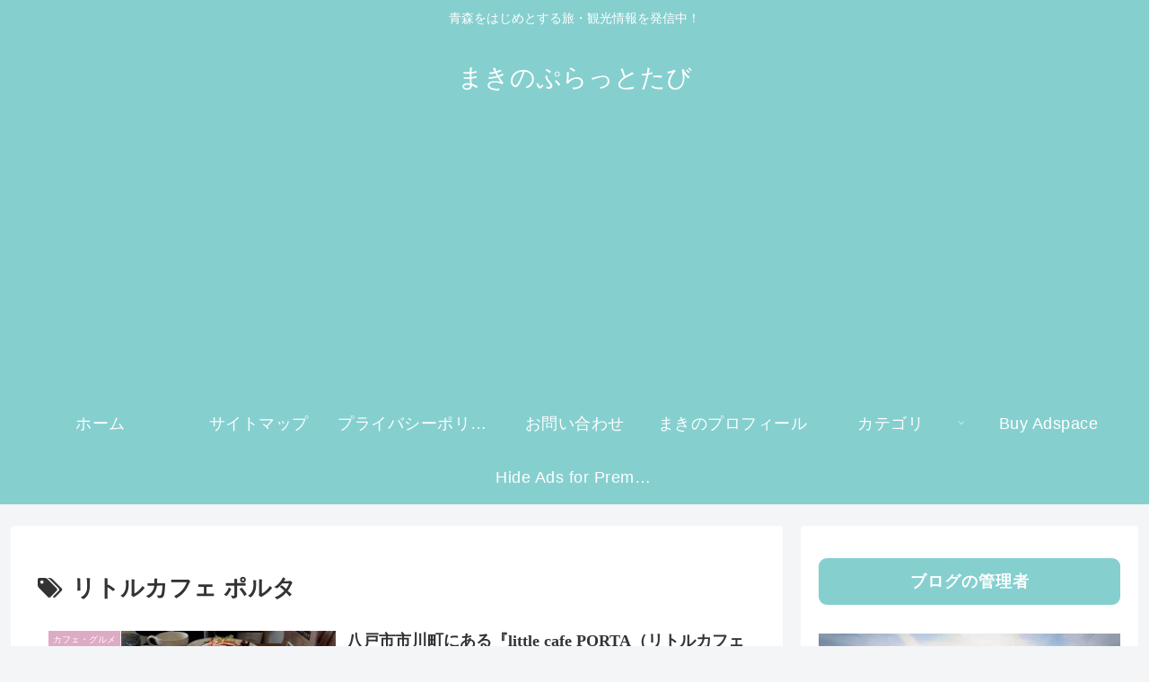

--- FILE ---
content_type: text/html; charset=utf-8
request_url: https://www.google.com/recaptcha/api2/aframe
body_size: 268
content:
<!DOCTYPE HTML><html><head><meta http-equiv="content-type" content="text/html; charset=UTF-8"></head><body><script nonce="2D_vY__9kbHN6ZmaXqQHYw">/** Anti-fraud and anti-abuse applications only. See google.com/recaptcha */ try{var clients={'sodar':'https://pagead2.googlesyndication.com/pagead/sodar?'};window.addEventListener("message",function(a){try{if(a.source===window.parent){var b=JSON.parse(a.data);var c=clients[b['id']];if(c){var d=document.createElement('img');d.src=c+b['params']+'&rc='+(localStorage.getItem("rc::a")?sessionStorage.getItem("rc::b"):"");window.document.body.appendChild(d);sessionStorage.setItem("rc::e",parseInt(sessionStorage.getItem("rc::e")||0)+1);localStorage.setItem("rc::h",'1770136328897');}}}catch(b){}});window.parent.postMessage("_grecaptcha_ready", "*");}catch(b){}</script></body></html>